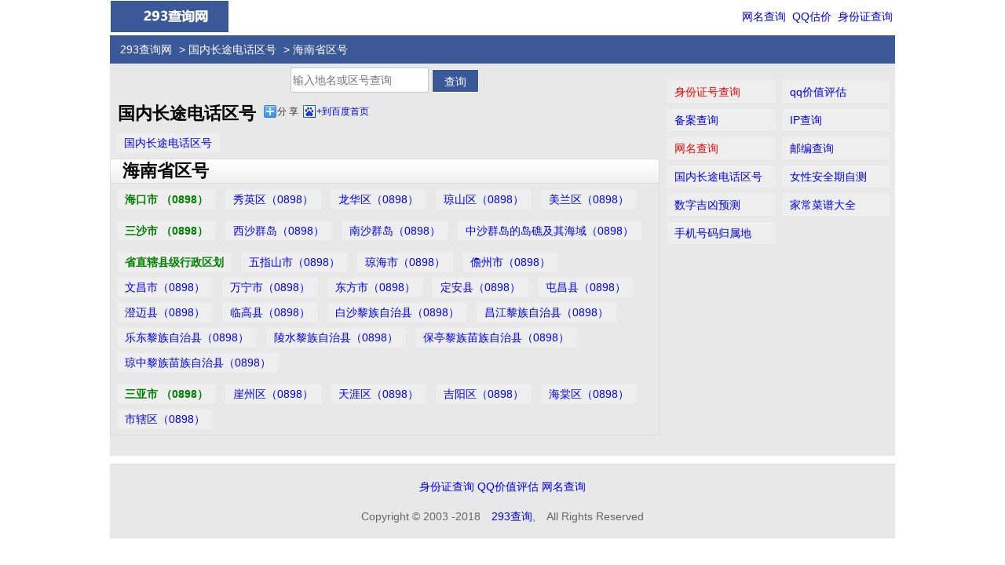

--- FILE ---
content_type: text/html; charset=utf-8
request_url: http://quhao.293.net/a_hainan.html
body_size: 2684
content:
<!DOCTYPE HTML>
<html>
<head>
<meta charset="utf-8">
    <title>海南区号_海南区号查询_海南区号多少_海南区号号码_海南电话区号_海南省区号查询_国内长途电话区号_293查询网</title>
        <meta name="viewport" content="width=device-width, initial-scale=1.0, minimum-scale=1.0, maximum-scale=1.0, user-scalable=no">
	<meta name="keywords" content="海南区号,海南区号查询,海南区号多少,海南区号号码,海南电话区号,海南省区号查询" />    <meta name="description" content="国内长途电话区号为您提供海南区号,海南区号查询,海南区号多少,海南区号号码,海南电话区号,海南省区号,海南省电话区号,海南海口区号,海南三沙区号,海南省直辖县区号,海南三亚区号" />    <meta http-equiv="Cache-Control" content="no-transform" />
	<meta http-equiv="Cache-Control" content="no-siteapp" />
    <meta name="applicable-device" content="pc,mobile" />
    <link rel="dns-prefetch" href="//i.293.net" />
    <link rel="shortcut icon" href="//i.293.net/fav/quhao.ico" type="image/vnd.microsoft.icon" />
    <link href="//i.293.net/2018/style.css" rel="stylesheet" type="text/css" />
    <script type="text/javascript" src="http://apps.bdimg.com/libs/jquery/1.9.1/jquery.min.js"></script>
	<script type="text/javascript" src="//i.293.net/2018/layer.m.js"></script>
    <script type="text/javascript" src="//i.293.net/2018/common.js"></script>	
    <meta name="format-detection" content="telphone=no" />
    <meta name="apple-mobile-web-app-title" content="国内长途电话区号" />
    <link rel="apple-touch-icon-precomposed" sizes="57x57" href="//i.293.net/57/quhao.png" />
    <link rel="apple-touch-icon-precomposed" sizes="72x72" href="//i.293.net/72/quhao.png" />
    <link rel="apple-touch-icon-precomposed" sizes="114x114" href="//i.293.net/114/quhao.png" />
	<link rel="canonical" href="http://quhao.293.net/" />
</head>
<body>
<header>
   <div class="logo">
   <img src="http://www.293.net/images/logo.gif" onclick="location.href='/'" alt="293网" style="width:150px;height:40px;cursor:pointer;"></div>
   <div class="nav"><a href="http://wangming.293.net">网名查询</a> <a href="http://qq.293.net">QQ估价</a> <a href="http://shenfenzheng.293.net">身份证查询</a></div>
   <div class="both"></div>
</header>

<nav>
    <div class="left">
      <div class="linknav"><a href="http://www.293.net/">293查询网</a> > <a href="http://quhao.293.net/">国内长途电话区号</a> > 海南省区号</div>
      <div class="both"></div>
    </div>
</nav>
<div class="main">
  <div class="middleBox">
    <div class="data-box">
    <form method="POST" action="">
         <div class="center">
         <input id="idcard" name="q" type="text" value="" style="color:#808080;" placeholder="输入地名或区号查询">
         <input type="submit" value="查询" class="button"></div>
    </form>
	</div>
	  <div class="both"></div>
	    <div class="data-box">	
		</div>	  
	               	    

	  	  <div><h1 style="float:left;padding:2px 10px;">国内长途电话区号</h1>
	   <div class="bdsharebuttonbox" data-tag="share_1"><a class="bds_more" data-cmd="more"> 分 享 </a><a class="bds_bdhome" data-cmd="bdhome">+到百度首页</a>
       <div id="copyurl" style="float:left;font-size:14px;"></div></div>
	  </div>
	  <div class="both"></div>
	  <div class="list2"><a href="http://quhao.293.net/">国内长途电话区号</a></div>

	  <div class="bd1">
        	<div class="bt">海南省区号</div>
			                        <div class="list2">
			<a href="./a_haikou.html" class="green"><b>海口市 （0898）</b></a>
                        <a href="./a_xiuying.html">秀英区（0898）</a>
                        <a href="./a_longhuaqu.html">龙华区（0898）</a>
                        <a href="./a_qiongshan.html">琼山区（0898）</a>
                        <a href="./a_meilan.html">美兰区（0898）</a>
            			</div>
	                    <div class="list2">
			<a href="./a_sansha.html" class="green"><b>三沙市 （0898）</b></a>
                        <a href="./a_xishaqundao.html">西沙群岛（0898）</a>
                        <a href="./a_nanshaqundao.html">南沙群岛（0898）</a>
                        <a href="./a_zhongshaqundao.html">中沙群岛的岛礁及其海域（0898）</a>
            			</div>
	                    <div class="list2">
			<a href="./a_469000.html" class="green"><b>省直辖县级行政区划 </b></a>
                        <a href="./a_wuzhishan.html">五指山市（0898）</a>
                        <a href="./a_qionghai.html">琼海市（0898）</a>
                        <a href="./a_danzhou.html">儋州市（0898）</a>
                        <a href="./a_wenchang.html">文昌市（0898）</a>
                        <a href="./a_wanning.html">万宁市（0898）</a>
                        <a href="./a_dongfang.html">东方市（0898）</a>
                        <a href="./a_dingan.html">定安县（0898）</a>
                        <a href="./a_tunchang.html">屯昌县（0898）</a>
                        <a href="./a_chengmai.html">澄迈县（0898）</a>
                        <a href="./a_lingao.html">临高县（0898）</a>
                        <a href="./a_baisha.html">白沙黎族自治县（0898）</a>
                        <a href="./a_changjiang.html">昌江黎族自治县（0898）</a>
                        <a href="./a_ledong.html">乐东黎族自治县（0898）</a>
                        <a href="./a_lingshui.html">陵水黎族自治县（0898）</a>
                        <a href="./a_baoting.html">保亭黎族苗族自治县（0898）</a>
                        <a href="./a_qiongzhong.html">琼中黎族苗族自治县（0898）</a>
            			</div>
	                    <div class="list2">
			<a href="./a_sanya.html" class="green"><b>三亚市 （0898）</b></a>
                        <a href="./a_yazhou.html">崖州区（0898）</a>
                        <a href="./a_tianya.html">天涯区（0898）</a>
                        <a href="./a_jiyangqu.html">吉阳区（0898）</a>
                        <a href="./a_haitang.html">海棠区（0898）</a>
                        <a href="./a_460200.html">市辖区（0898）</a>
            			</div>
	                                			
      </div>
	  <div class="clear"></div>
	  <div class="center"></div>
	  <div class="list">
	  </div>
  </div>
  <div class="rightBox"><div class="panel">
    <ul class="tl">
        <li><a href="http://shenfenzheng.293.net" class="red">身份证号查询</a></li>
        <li><a href="http://qq.293.net">qq价值评估</a></li>
        <li><a href="http://beian.293.net">备案查询</a></li>
        <li><a href="http://ip.293.net">IP查询</a></li>
        <li><a href="http://wangming.293.net" class="red">网名查询</a></li>
        <li><a href="http://youbian.293.net/">邮编查询</a></li>
		<li><a href="http://quhao.293.net/">国内长途电话区号</a></li>
		<li><a href="http://anquanqi.293.net/">女性安全期自测</a></li>
        <li><a href="#">数字吉凶预测</a></li>
        <li><a href="#">家常菜谱大全</a></li>
        <li><a href="#">手机号码归属地</a></li>
    </ul>
</div></div>
</div>
<footer>
<p><a href="http://shenfenzheng.293.net">身份证查询</a> <a href="http://qq.293.net/" target="_blank">QQ价值评估</a> <a href="http://wangming.293.net">网名查询</a></p>
   <p>Copyright &copy; 2003 -2018　<a href="http://www.293.net">293查询</a>,　All Rights Reserved </p>
</footer>
<!-- bd分享 -->
<script>
    window._bd_share_config={
        common : { bdText : '国内长途电话区号'}, 
        share : [{ "tag" : "share_1" , "bdSize" : 16 }]
      }
   with(document)0[(getElementsByTagName('head')[0]||body).appendChild(createElement('script')).src='http://bdimg.share.baidu.com/static/api/js/share.js?cdnversion='+~(-new Date()/36e5)];
</script>
</body>
</html>
<!-- 18.221.161.177 19ms -->

--- FILE ---
content_type: application/javascript
request_url: http://i.293.net/2018/common.js
body_size: 2869
content:
var sCtrl=(navigator.userAgent.toLowerCase()).indexOf("mac")!=-1?"Command":"Ctrl";function setHomePage(b){if(document.all){document.body.style.behavior="url(#default#homepage)";document.body.setHomePage(b)}else{var a=parent.layer.open({type:1,area:["auto","auto"],title:false,closeBtn:false,content:'<div class="addfav_box"><div class="addfav_box_main"><div class="addfav_box_left"><img src="'+PUBLIC_URL+'blue/baoqian.gif"></div><div class="addfav_box_right"><div class="set_homepage">很抱歉，您的浏览器不支持自动设为首页功能！</div><div class="set_recommend">推荐您使用：</div><div class="set_buttom" id="setHomePageClose"><a class="set_ent" href="'+INDEX_URL+"shortcut.html?t="+APP_NAME+'"></a><span class="set_last"><a href="#" onclick="return false;">以后再说</a></span></div></div></div></div>'});$("#setHomePageClose a").on("click",function(){parent.layer.close(a)})}}function addFavorite(c,a){if(document.all){window.external.addFavorite(a,c)}else{var b=parent.layer.open({type:1,area:["auto","auto"],title:false,closeBtn:false,content:'<div class="addfav_box"><div class="addfav_box_main"><div class="addfav_box_left"><img src="'+PUBLIC_URL+'blue/baoqian.gif"></div><div class="addfav_box_right"><div class="set_addfav">很抱歉，未能加入收藏！</div><div class="set_ctrl">请按<span> '+sCtrl+'+D </span>进行收藏</div><div class="set_recommend">推荐您使用：</div><div class="set_buttom" id="addBookmarkClose"><a class="set_ent" href="'+INDEX_URL+"shortcut.html?t="+APP_NAME+'"></a><span class="set_last"><a href="#" onclick="return false;">以后再说</a></span></div></div></div></div>'});$("#addBookmarkClose a").on("click",function(){parent.layer.close(b)})}}function Copy(b,c){if(window.clipboardData){var a=window.clipboardData.setData("text",b);if(a==true){msgDialog(c?c:"恭喜，内容复制成功!",1)}else{msgDialog("复制失败，试试快捷键 "+sCtrl+" + C")}}else{msgDialog("浏览器不支持，试试快捷键 "+sCtrl+" + C")}}function msgDialog(a,b){parent.layer.confirm(a,{btn:["知道了"]})}function flashChecker(){var a=0;var b=0;if(document.all){var d=new ActiveXObject("ShockwaveFlash.ShockwaveFlash");if(d){a=1;VSwf=d.GetVariable("$version");b=parseInt(VSwf.split(" ")[1].split(",")[0])}}else{if(navigator.plugins&&navigator.plugins.length>0){var d=navigator.plugins["Shockwave Flash"];if(d){a=1;var e=d.description.split(" ");for(var c=0;c<e.length;++c){if(isNaN(parseInt(e[c]))){continue}b=parseInt(e[c])}}}}return{f:a,v:b}}function trim(a){return a.replace(/(^\s*)|(\s*$)/g,"")}function ltrim(a){return a.replace(/(^\s*)/g,"")}function rtrim(a){return a.replace(/(\s*$)/g,"")}function isNull(a){return(a==""||a==undefined||a==null)?false:a}if(window.screen.width>=1300){document.write("<style>body #mininav .mininav-bd,body .mhead,body .fullbox,body #search,body #footer{width:1040px}body .mainbox{padding:0 300px 0 0;width:1040px;width:740px!important;}body .rightbox{width:300px;margin-right:-100%;float:left}body .right_fixed_area{width:300px;}body .qrcode{margin-left:530px;}.app a{width:244px;}</style>");wideScreen=true}else{wideScreen=false}function G(d){var k=new Array([0,0],[250,250],[300,250],[728,90],[960,90]);var a=d.substr(0,1);var n=k[a][0],b=k[a][1],c=d.substr(1),h=Math.ceil(Math.random()*3);var i=""+n+b+c+h+"";document.write('<a href="http://www.chaxuntu.com/" target="_blank"><img src="'+PUBLIC_URL+"adm/"+n+"x"+b+"_"+c+h+'.jpg" width="'+n+'" height="'+b+'" title="ID'+i+'" /></a>')}function rightFixedArea(){var a=$(".leftbox");var b=$(".rightbox");var c=$("#rightFixedArea");$(window).scroll(function(){var j=$(window).scrollTop();var f=a.offset().top;var i=b.height();var k=f+i;if(j>k){if("undefined"==typeof(document.body.style.maxHeight)){c.attr("class","rsidebar")}else{var d=a.height();var e=f+d;var h=j+c.height();var g=(h>e)?(e-h):0;c.attr("class","rsidebar").css("top",g+"px")}}else{c.removeAttr("style").removeClass("rsidebar")}})}function backtop(){$(document).scrollTop(0)}function switchtop(){if($(document).scrollTop()>18){$("#fkcha_top").show()}else{$("#fkcha_top").hide()}}function fkchaRightTools(){var a=$(window).width();if(a>1200){$("#fkcha_right_tools a").css("right",(((a-(wideScreen?1040:990))/2)-55)+"px")}}function fkchaShareClickDefault(a){}function fkchaShareClickPage(a){}var fkchaImgReady=(function(){var d=[],c=null,b=function(){var e=0;for(;e<d.length;e++){d[e].end?d.splice(e--,1):d[e]()}!d.length&&a()},a=function(){clearInterval(c);c=null};return function(f,k,m,j){var l,g,n,i,e,h=new Image();h.src=f;if(h.complete){k.call(h);m&&m.call(h);return}g=h.width;n=h.height;h.onerror=function(){j&&j.call(h);l.end=true;h=h.onload=h.onerror=null};l=function(){i=h.width;e=h.height;if(i!==g||e!==n||i*e>1024){k.call(h);l.end=true}};l();h.onload=function(){!l.end&&l();m&&m.call(h);h=h.onload=h.onerror=null};if(!l.end){d.push(l);if(c===null){c=setInterval(b,40)}}}})();var cookies={set:function(b,c,a){var d=new Date();d.setTime(d.getTime()+a*24*60*60*1000);document.cookie=b+"="+escape(c)+";expires="+d.toGMTString()+";path=/"},get:function(b){var a=document.cookie.match(new RegExp("(^| )"+b+"=([^;]*)(;|$)"));if(a!=null){return unescape(a[2])}return null},del:function(a){var c=new Date();c.setTime(c.getTime()-1);var b=this.get(a);if(b!=null){document.cookie=a+"="+b+";expires="+c.toGMTString()+";path=/"}}};function rightFixedArea(){var a=$(".leftbox");var b=$(".rightbox");var c=$("#rightFixedArea");$(window).scroll(function(){var j=$(window).scrollTop();var f=a.offset().top;var i=b.height();var k=f+i;if(j>k){if("undefined"==typeof(document.body.style.maxHeight)){c.attr("class","right_fixed_area")}else{var d=a.height();var e=f+d;var h=j+c.height();var g=(h>e)?(e-h):0;c.attr("class","right_fixed_area").css("top",g+"px")}}else{c.removeAttr("style").removeClass("right_fixed_area")}})}function rand(a,b){switch(arguments.length){case 1:return parseInt(Math.random()*a+1);case 2:return parseInt(Math.random()*(b-a+1)+a);default:return 0}}$(window).resize(function(){fkchaRightTools()});$(function(){$(window).scroll(function(){switchtop()});fkchaRightTools()});function inputTop(b){var a=$(document).height()-$(b).offset().top;if($(window).height()>a){$("html,body").css("height",$(document).height()+($(window).height()-a))}$("html,body").stop(true,false).animate({scrollTop:$(b).offset().top-20},1000)}function smnsug(f,g,c,b,a,e,d){if(isNull(SMNSUG_URL)){$(f).smnsug(SMNSUG_URL+"?a="+g,{width:c,offsetWidth:b,offsetTop:a,offsetLeft:e,dataType:"jsonp",parse:function(h){return $.map(h,function(i){return{data:i,value:i,result:i}})},formatItem:function(h){return h}}).result(function(i,h){if(isNull(d)){$(d).submit()}})}};
